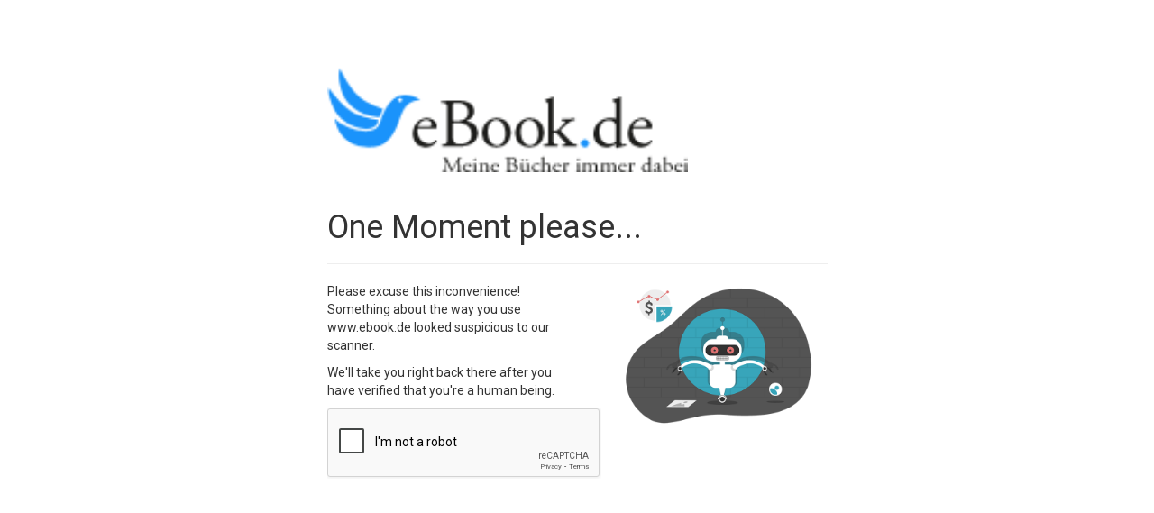

--- FILE ---
content_type: text/html; charset=utf-8
request_url: https://www.google.com/recaptcha/api2/anchor?ar=1&k=6LfRLSkTAAAAAJMwJRJMtUee17XcSD2XqQ7ndglk&co=aHR0cHM6Ly93d3cuZWJvb2suZGU6NDQz&hl=en&v=9TiwnJFHeuIw_s0wSd3fiKfN&size=normal&anchor-ms=20000&execute-ms=30000&cb=no2e29v57a3d
body_size: 48985
content:
<!DOCTYPE HTML><html dir="ltr" lang="en"><head><meta http-equiv="Content-Type" content="text/html; charset=UTF-8">
<meta http-equiv="X-UA-Compatible" content="IE=edge">
<title>reCAPTCHA</title>
<style type="text/css">
/* cyrillic-ext */
@font-face {
  font-family: 'Roboto';
  font-style: normal;
  font-weight: 400;
  font-stretch: 100%;
  src: url(//fonts.gstatic.com/s/roboto/v48/KFO7CnqEu92Fr1ME7kSn66aGLdTylUAMa3GUBHMdazTgWw.woff2) format('woff2');
  unicode-range: U+0460-052F, U+1C80-1C8A, U+20B4, U+2DE0-2DFF, U+A640-A69F, U+FE2E-FE2F;
}
/* cyrillic */
@font-face {
  font-family: 'Roboto';
  font-style: normal;
  font-weight: 400;
  font-stretch: 100%;
  src: url(//fonts.gstatic.com/s/roboto/v48/KFO7CnqEu92Fr1ME7kSn66aGLdTylUAMa3iUBHMdazTgWw.woff2) format('woff2');
  unicode-range: U+0301, U+0400-045F, U+0490-0491, U+04B0-04B1, U+2116;
}
/* greek-ext */
@font-face {
  font-family: 'Roboto';
  font-style: normal;
  font-weight: 400;
  font-stretch: 100%;
  src: url(//fonts.gstatic.com/s/roboto/v48/KFO7CnqEu92Fr1ME7kSn66aGLdTylUAMa3CUBHMdazTgWw.woff2) format('woff2');
  unicode-range: U+1F00-1FFF;
}
/* greek */
@font-face {
  font-family: 'Roboto';
  font-style: normal;
  font-weight: 400;
  font-stretch: 100%;
  src: url(//fonts.gstatic.com/s/roboto/v48/KFO7CnqEu92Fr1ME7kSn66aGLdTylUAMa3-UBHMdazTgWw.woff2) format('woff2');
  unicode-range: U+0370-0377, U+037A-037F, U+0384-038A, U+038C, U+038E-03A1, U+03A3-03FF;
}
/* math */
@font-face {
  font-family: 'Roboto';
  font-style: normal;
  font-weight: 400;
  font-stretch: 100%;
  src: url(//fonts.gstatic.com/s/roboto/v48/KFO7CnqEu92Fr1ME7kSn66aGLdTylUAMawCUBHMdazTgWw.woff2) format('woff2');
  unicode-range: U+0302-0303, U+0305, U+0307-0308, U+0310, U+0312, U+0315, U+031A, U+0326-0327, U+032C, U+032F-0330, U+0332-0333, U+0338, U+033A, U+0346, U+034D, U+0391-03A1, U+03A3-03A9, U+03B1-03C9, U+03D1, U+03D5-03D6, U+03F0-03F1, U+03F4-03F5, U+2016-2017, U+2034-2038, U+203C, U+2040, U+2043, U+2047, U+2050, U+2057, U+205F, U+2070-2071, U+2074-208E, U+2090-209C, U+20D0-20DC, U+20E1, U+20E5-20EF, U+2100-2112, U+2114-2115, U+2117-2121, U+2123-214F, U+2190, U+2192, U+2194-21AE, U+21B0-21E5, U+21F1-21F2, U+21F4-2211, U+2213-2214, U+2216-22FF, U+2308-230B, U+2310, U+2319, U+231C-2321, U+2336-237A, U+237C, U+2395, U+239B-23B7, U+23D0, U+23DC-23E1, U+2474-2475, U+25AF, U+25B3, U+25B7, U+25BD, U+25C1, U+25CA, U+25CC, U+25FB, U+266D-266F, U+27C0-27FF, U+2900-2AFF, U+2B0E-2B11, U+2B30-2B4C, U+2BFE, U+3030, U+FF5B, U+FF5D, U+1D400-1D7FF, U+1EE00-1EEFF;
}
/* symbols */
@font-face {
  font-family: 'Roboto';
  font-style: normal;
  font-weight: 400;
  font-stretch: 100%;
  src: url(//fonts.gstatic.com/s/roboto/v48/KFO7CnqEu92Fr1ME7kSn66aGLdTylUAMaxKUBHMdazTgWw.woff2) format('woff2');
  unicode-range: U+0001-000C, U+000E-001F, U+007F-009F, U+20DD-20E0, U+20E2-20E4, U+2150-218F, U+2190, U+2192, U+2194-2199, U+21AF, U+21E6-21F0, U+21F3, U+2218-2219, U+2299, U+22C4-22C6, U+2300-243F, U+2440-244A, U+2460-24FF, U+25A0-27BF, U+2800-28FF, U+2921-2922, U+2981, U+29BF, U+29EB, U+2B00-2BFF, U+4DC0-4DFF, U+FFF9-FFFB, U+10140-1018E, U+10190-1019C, U+101A0, U+101D0-101FD, U+102E0-102FB, U+10E60-10E7E, U+1D2C0-1D2D3, U+1D2E0-1D37F, U+1F000-1F0FF, U+1F100-1F1AD, U+1F1E6-1F1FF, U+1F30D-1F30F, U+1F315, U+1F31C, U+1F31E, U+1F320-1F32C, U+1F336, U+1F378, U+1F37D, U+1F382, U+1F393-1F39F, U+1F3A7-1F3A8, U+1F3AC-1F3AF, U+1F3C2, U+1F3C4-1F3C6, U+1F3CA-1F3CE, U+1F3D4-1F3E0, U+1F3ED, U+1F3F1-1F3F3, U+1F3F5-1F3F7, U+1F408, U+1F415, U+1F41F, U+1F426, U+1F43F, U+1F441-1F442, U+1F444, U+1F446-1F449, U+1F44C-1F44E, U+1F453, U+1F46A, U+1F47D, U+1F4A3, U+1F4B0, U+1F4B3, U+1F4B9, U+1F4BB, U+1F4BF, U+1F4C8-1F4CB, U+1F4D6, U+1F4DA, U+1F4DF, U+1F4E3-1F4E6, U+1F4EA-1F4ED, U+1F4F7, U+1F4F9-1F4FB, U+1F4FD-1F4FE, U+1F503, U+1F507-1F50B, U+1F50D, U+1F512-1F513, U+1F53E-1F54A, U+1F54F-1F5FA, U+1F610, U+1F650-1F67F, U+1F687, U+1F68D, U+1F691, U+1F694, U+1F698, U+1F6AD, U+1F6B2, U+1F6B9-1F6BA, U+1F6BC, U+1F6C6-1F6CF, U+1F6D3-1F6D7, U+1F6E0-1F6EA, U+1F6F0-1F6F3, U+1F6F7-1F6FC, U+1F700-1F7FF, U+1F800-1F80B, U+1F810-1F847, U+1F850-1F859, U+1F860-1F887, U+1F890-1F8AD, U+1F8B0-1F8BB, U+1F8C0-1F8C1, U+1F900-1F90B, U+1F93B, U+1F946, U+1F984, U+1F996, U+1F9E9, U+1FA00-1FA6F, U+1FA70-1FA7C, U+1FA80-1FA89, U+1FA8F-1FAC6, U+1FACE-1FADC, U+1FADF-1FAE9, U+1FAF0-1FAF8, U+1FB00-1FBFF;
}
/* vietnamese */
@font-face {
  font-family: 'Roboto';
  font-style: normal;
  font-weight: 400;
  font-stretch: 100%;
  src: url(//fonts.gstatic.com/s/roboto/v48/KFO7CnqEu92Fr1ME7kSn66aGLdTylUAMa3OUBHMdazTgWw.woff2) format('woff2');
  unicode-range: U+0102-0103, U+0110-0111, U+0128-0129, U+0168-0169, U+01A0-01A1, U+01AF-01B0, U+0300-0301, U+0303-0304, U+0308-0309, U+0323, U+0329, U+1EA0-1EF9, U+20AB;
}
/* latin-ext */
@font-face {
  font-family: 'Roboto';
  font-style: normal;
  font-weight: 400;
  font-stretch: 100%;
  src: url(//fonts.gstatic.com/s/roboto/v48/KFO7CnqEu92Fr1ME7kSn66aGLdTylUAMa3KUBHMdazTgWw.woff2) format('woff2');
  unicode-range: U+0100-02BA, U+02BD-02C5, U+02C7-02CC, U+02CE-02D7, U+02DD-02FF, U+0304, U+0308, U+0329, U+1D00-1DBF, U+1E00-1E9F, U+1EF2-1EFF, U+2020, U+20A0-20AB, U+20AD-20C0, U+2113, U+2C60-2C7F, U+A720-A7FF;
}
/* latin */
@font-face {
  font-family: 'Roboto';
  font-style: normal;
  font-weight: 400;
  font-stretch: 100%;
  src: url(//fonts.gstatic.com/s/roboto/v48/KFO7CnqEu92Fr1ME7kSn66aGLdTylUAMa3yUBHMdazQ.woff2) format('woff2');
  unicode-range: U+0000-00FF, U+0131, U+0152-0153, U+02BB-02BC, U+02C6, U+02DA, U+02DC, U+0304, U+0308, U+0329, U+2000-206F, U+20AC, U+2122, U+2191, U+2193, U+2212, U+2215, U+FEFF, U+FFFD;
}
/* cyrillic-ext */
@font-face {
  font-family: 'Roboto';
  font-style: normal;
  font-weight: 500;
  font-stretch: 100%;
  src: url(//fonts.gstatic.com/s/roboto/v48/KFO7CnqEu92Fr1ME7kSn66aGLdTylUAMa3GUBHMdazTgWw.woff2) format('woff2');
  unicode-range: U+0460-052F, U+1C80-1C8A, U+20B4, U+2DE0-2DFF, U+A640-A69F, U+FE2E-FE2F;
}
/* cyrillic */
@font-face {
  font-family: 'Roboto';
  font-style: normal;
  font-weight: 500;
  font-stretch: 100%;
  src: url(//fonts.gstatic.com/s/roboto/v48/KFO7CnqEu92Fr1ME7kSn66aGLdTylUAMa3iUBHMdazTgWw.woff2) format('woff2');
  unicode-range: U+0301, U+0400-045F, U+0490-0491, U+04B0-04B1, U+2116;
}
/* greek-ext */
@font-face {
  font-family: 'Roboto';
  font-style: normal;
  font-weight: 500;
  font-stretch: 100%;
  src: url(//fonts.gstatic.com/s/roboto/v48/KFO7CnqEu92Fr1ME7kSn66aGLdTylUAMa3CUBHMdazTgWw.woff2) format('woff2');
  unicode-range: U+1F00-1FFF;
}
/* greek */
@font-face {
  font-family: 'Roboto';
  font-style: normal;
  font-weight: 500;
  font-stretch: 100%;
  src: url(//fonts.gstatic.com/s/roboto/v48/KFO7CnqEu92Fr1ME7kSn66aGLdTylUAMa3-UBHMdazTgWw.woff2) format('woff2');
  unicode-range: U+0370-0377, U+037A-037F, U+0384-038A, U+038C, U+038E-03A1, U+03A3-03FF;
}
/* math */
@font-face {
  font-family: 'Roboto';
  font-style: normal;
  font-weight: 500;
  font-stretch: 100%;
  src: url(//fonts.gstatic.com/s/roboto/v48/KFO7CnqEu92Fr1ME7kSn66aGLdTylUAMawCUBHMdazTgWw.woff2) format('woff2');
  unicode-range: U+0302-0303, U+0305, U+0307-0308, U+0310, U+0312, U+0315, U+031A, U+0326-0327, U+032C, U+032F-0330, U+0332-0333, U+0338, U+033A, U+0346, U+034D, U+0391-03A1, U+03A3-03A9, U+03B1-03C9, U+03D1, U+03D5-03D6, U+03F0-03F1, U+03F4-03F5, U+2016-2017, U+2034-2038, U+203C, U+2040, U+2043, U+2047, U+2050, U+2057, U+205F, U+2070-2071, U+2074-208E, U+2090-209C, U+20D0-20DC, U+20E1, U+20E5-20EF, U+2100-2112, U+2114-2115, U+2117-2121, U+2123-214F, U+2190, U+2192, U+2194-21AE, U+21B0-21E5, U+21F1-21F2, U+21F4-2211, U+2213-2214, U+2216-22FF, U+2308-230B, U+2310, U+2319, U+231C-2321, U+2336-237A, U+237C, U+2395, U+239B-23B7, U+23D0, U+23DC-23E1, U+2474-2475, U+25AF, U+25B3, U+25B7, U+25BD, U+25C1, U+25CA, U+25CC, U+25FB, U+266D-266F, U+27C0-27FF, U+2900-2AFF, U+2B0E-2B11, U+2B30-2B4C, U+2BFE, U+3030, U+FF5B, U+FF5D, U+1D400-1D7FF, U+1EE00-1EEFF;
}
/* symbols */
@font-face {
  font-family: 'Roboto';
  font-style: normal;
  font-weight: 500;
  font-stretch: 100%;
  src: url(//fonts.gstatic.com/s/roboto/v48/KFO7CnqEu92Fr1ME7kSn66aGLdTylUAMaxKUBHMdazTgWw.woff2) format('woff2');
  unicode-range: U+0001-000C, U+000E-001F, U+007F-009F, U+20DD-20E0, U+20E2-20E4, U+2150-218F, U+2190, U+2192, U+2194-2199, U+21AF, U+21E6-21F0, U+21F3, U+2218-2219, U+2299, U+22C4-22C6, U+2300-243F, U+2440-244A, U+2460-24FF, U+25A0-27BF, U+2800-28FF, U+2921-2922, U+2981, U+29BF, U+29EB, U+2B00-2BFF, U+4DC0-4DFF, U+FFF9-FFFB, U+10140-1018E, U+10190-1019C, U+101A0, U+101D0-101FD, U+102E0-102FB, U+10E60-10E7E, U+1D2C0-1D2D3, U+1D2E0-1D37F, U+1F000-1F0FF, U+1F100-1F1AD, U+1F1E6-1F1FF, U+1F30D-1F30F, U+1F315, U+1F31C, U+1F31E, U+1F320-1F32C, U+1F336, U+1F378, U+1F37D, U+1F382, U+1F393-1F39F, U+1F3A7-1F3A8, U+1F3AC-1F3AF, U+1F3C2, U+1F3C4-1F3C6, U+1F3CA-1F3CE, U+1F3D4-1F3E0, U+1F3ED, U+1F3F1-1F3F3, U+1F3F5-1F3F7, U+1F408, U+1F415, U+1F41F, U+1F426, U+1F43F, U+1F441-1F442, U+1F444, U+1F446-1F449, U+1F44C-1F44E, U+1F453, U+1F46A, U+1F47D, U+1F4A3, U+1F4B0, U+1F4B3, U+1F4B9, U+1F4BB, U+1F4BF, U+1F4C8-1F4CB, U+1F4D6, U+1F4DA, U+1F4DF, U+1F4E3-1F4E6, U+1F4EA-1F4ED, U+1F4F7, U+1F4F9-1F4FB, U+1F4FD-1F4FE, U+1F503, U+1F507-1F50B, U+1F50D, U+1F512-1F513, U+1F53E-1F54A, U+1F54F-1F5FA, U+1F610, U+1F650-1F67F, U+1F687, U+1F68D, U+1F691, U+1F694, U+1F698, U+1F6AD, U+1F6B2, U+1F6B9-1F6BA, U+1F6BC, U+1F6C6-1F6CF, U+1F6D3-1F6D7, U+1F6E0-1F6EA, U+1F6F0-1F6F3, U+1F6F7-1F6FC, U+1F700-1F7FF, U+1F800-1F80B, U+1F810-1F847, U+1F850-1F859, U+1F860-1F887, U+1F890-1F8AD, U+1F8B0-1F8BB, U+1F8C0-1F8C1, U+1F900-1F90B, U+1F93B, U+1F946, U+1F984, U+1F996, U+1F9E9, U+1FA00-1FA6F, U+1FA70-1FA7C, U+1FA80-1FA89, U+1FA8F-1FAC6, U+1FACE-1FADC, U+1FADF-1FAE9, U+1FAF0-1FAF8, U+1FB00-1FBFF;
}
/* vietnamese */
@font-face {
  font-family: 'Roboto';
  font-style: normal;
  font-weight: 500;
  font-stretch: 100%;
  src: url(//fonts.gstatic.com/s/roboto/v48/KFO7CnqEu92Fr1ME7kSn66aGLdTylUAMa3OUBHMdazTgWw.woff2) format('woff2');
  unicode-range: U+0102-0103, U+0110-0111, U+0128-0129, U+0168-0169, U+01A0-01A1, U+01AF-01B0, U+0300-0301, U+0303-0304, U+0308-0309, U+0323, U+0329, U+1EA0-1EF9, U+20AB;
}
/* latin-ext */
@font-face {
  font-family: 'Roboto';
  font-style: normal;
  font-weight: 500;
  font-stretch: 100%;
  src: url(//fonts.gstatic.com/s/roboto/v48/KFO7CnqEu92Fr1ME7kSn66aGLdTylUAMa3KUBHMdazTgWw.woff2) format('woff2');
  unicode-range: U+0100-02BA, U+02BD-02C5, U+02C7-02CC, U+02CE-02D7, U+02DD-02FF, U+0304, U+0308, U+0329, U+1D00-1DBF, U+1E00-1E9F, U+1EF2-1EFF, U+2020, U+20A0-20AB, U+20AD-20C0, U+2113, U+2C60-2C7F, U+A720-A7FF;
}
/* latin */
@font-face {
  font-family: 'Roboto';
  font-style: normal;
  font-weight: 500;
  font-stretch: 100%;
  src: url(//fonts.gstatic.com/s/roboto/v48/KFO7CnqEu92Fr1ME7kSn66aGLdTylUAMa3yUBHMdazQ.woff2) format('woff2');
  unicode-range: U+0000-00FF, U+0131, U+0152-0153, U+02BB-02BC, U+02C6, U+02DA, U+02DC, U+0304, U+0308, U+0329, U+2000-206F, U+20AC, U+2122, U+2191, U+2193, U+2212, U+2215, U+FEFF, U+FFFD;
}
/* cyrillic-ext */
@font-face {
  font-family: 'Roboto';
  font-style: normal;
  font-weight: 900;
  font-stretch: 100%;
  src: url(//fonts.gstatic.com/s/roboto/v48/KFO7CnqEu92Fr1ME7kSn66aGLdTylUAMa3GUBHMdazTgWw.woff2) format('woff2');
  unicode-range: U+0460-052F, U+1C80-1C8A, U+20B4, U+2DE0-2DFF, U+A640-A69F, U+FE2E-FE2F;
}
/* cyrillic */
@font-face {
  font-family: 'Roboto';
  font-style: normal;
  font-weight: 900;
  font-stretch: 100%;
  src: url(//fonts.gstatic.com/s/roboto/v48/KFO7CnqEu92Fr1ME7kSn66aGLdTylUAMa3iUBHMdazTgWw.woff2) format('woff2');
  unicode-range: U+0301, U+0400-045F, U+0490-0491, U+04B0-04B1, U+2116;
}
/* greek-ext */
@font-face {
  font-family: 'Roboto';
  font-style: normal;
  font-weight: 900;
  font-stretch: 100%;
  src: url(//fonts.gstatic.com/s/roboto/v48/KFO7CnqEu92Fr1ME7kSn66aGLdTylUAMa3CUBHMdazTgWw.woff2) format('woff2');
  unicode-range: U+1F00-1FFF;
}
/* greek */
@font-face {
  font-family: 'Roboto';
  font-style: normal;
  font-weight: 900;
  font-stretch: 100%;
  src: url(//fonts.gstatic.com/s/roboto/v48/KFO7CnqEu92Fr1ME7kSn66aGLdTylUAMa3-UBHMdazTgWw.woff2) format('woff2');
  unicode-range: U+0370-0377, U+037A-037F, U+0384-038A, U+038C, U+038E-03A1, U+03A3-03FF;
}
/* math */
@font-face {
  font-family: 'Roboto';
  font-style: normal;
  font-weight: 900;
  font-stretch: 100%;
  src: url(//fonts.gstatic.com/s/roboto/v48/KFO7CnqEu92Fr1ME7kSn66aGLdTylUAMawCUBHMdazTgWw.woff2) format('woff2');
  unicode-range: U+0302-0303, U+0305, U+0307-0308, U+0310, U+0312, U+0315, U+031A, U+0326-0327, U+032C, U+032F-0330, U+0332-0333, U+0338, U+033A, U+0346, U+034D, U+0391-03A1, U+03A3-03A9, U+03B1-03C9, U+03D1, U+03D5-03D6, U+03F0-03F1, U+03F4-03F5, U+2016-2017, U+2034-2038, U+203C, U+2040, U+2043, U+2047, U+2050, U+2057, U+205F, U+2070-2071, U+2074-208E, U+2090-209C, U+20D0-20DC, U+20E1, U+20E5-20EF, U+2100-2112, U+2114-2115, U+2117-2121, U+2123-214F, U+2190, U+2192, U+2194-21AE, U+21B0-21E5, U+21F1-21F2, U+21F4-2211, U+2213-2214, U+2216-22FF, U+2308-230B, U+2310, U+2319, U+231C-2321, U+2336-237A, U+237C, U+2395, U+239B-23B7, U+23D0, U+23DC-23E1, U+2474-2475, U+25AF, U+25B3, U+25B7, U+25BD, U+25C1, U+25CA, U+25CC, U+25FB, U+266D-266F, U+27C0-27FF, U+2900-2AFF, U+2B0E-2B11, U+2B30-2B4C, U+2BFE, U+3030, U+FF5B, U+FF5D, U+1D400-1D7FF, U+1EE00-1EEFF;
}
/* symbols */
@font-face {
  font-family: 'Roboto';
  font-style: normal;
  font-weight: 900;
  font-stretch: 100%;
  src: url(//fonts.gstatic.com/s/roboto/v48/KFO7CnqEu92Fr1ME7kSn66aGLdTylUAMaxKUBHMdazTgWw.woff2) format('woff2');
  unicode-range: U+0001-000C, U+000E-001F, U+007F-009F, U+20DD-20E0, U+20E2-20E4, U+2150-218F, U+2190, U+2192, U+2194-2199, U+21AF, U+21E6-21F0, U+21F3, U+2218-2219, U+2299, U+22C4-22C6, U+2300-243F, U+2440-244A, U+2460-24FF, U+25A0-27BF, U+2800-28FF, U+2921-2922, U+2981, U+29BF, U+29EB, U+2B00-2BFF, U+4DC0-4DFF, U+FFF9-FFFB, U+10140-1018E, U+10190-1019C, U+101A0, U+101D0-101FD, U+102E0-102FB, U+10E60-10E7E, U+1D2C0-1D2D3, U+1D2E0-1D37F, U+1F000-1F0FF, U+1F100-1F1AD, U+1F1E6-1F1FF, U+1F30D-1F30F, U+1F315, U+1F31C, U+1F31E, U+1F320-1F32C, U+1F336, U+1F378, U+1F37D, U+1F382, U+1F393-1F39F, U+1F3A7-1F3A8, U+1F3AC-1F3AF, U+1F3C2, U+1F3C4-1F3C6, U+1F3CA-1F3CE, U+1F3D4-1F3E0, U+1F3ED, U+1F3F1-1F3F3, U+1F3F5-1F3F7, U+1F408, U+1F415, U+1F41F, U+1F426, U+1F43F, U+1F441-1F442, U+1F444, U+1F446-1F449, U+1F44C-1F44E, U+1F453, U+1F46A, U+1F47D, U+1F4A3, U+1F4B0, U+1F4B3, U+1F4B9, U+1F4BB, U+1F4BF, U+1F4C8-1F4CB, U+1F4D6, U+1F4DA, U+1F4DF, U+1F4E3-1F4E6, U+1F4EA-1F4ED, U+1F4F7, U+1F4F9-1F4FB, U+1F4FD-1F4FE, U+1F503, U+1F507-1F50B, U+1F50D, U+1F512-1F513, U+1F53E-1F54A, U+1F54F-1F5FA, U+1F610, U+1F650-1F67F, U+1F687, U+1F68D, U+1F691, U+1F694, U+1F698, U+1F6AD, U+1F6B2, U+1F6B9-1F6BA, U+1F6BC, U+1F6C6-1F6CF, U+1F6D3-1F6D7, U+1F6E0-1F6EA, U+1F6F0-1F6F3, U+1F6F7-1F6FC, U+1F700-1F7FF, U+1F800-1F80B, U+1F810-1F847, U+1F850-1F859, U+1F860-1F887, U+1F890-1F8AD, U+1F8B0-1F8BB, U+1F8C0-1F8C1, U+1F900-1F90B, U+1F93B, U+1F946, U+1F984, U+1F996, U+1F9E9, U+1FA00-1FA6F, U+1FA70-1FA7C, U+1FA80-1FA89, U+1FA8F-1FAC6, U+1FACE-1FADC, U+1FADF-1FAE9, U+1FAF0-1FAF8, U+1FB00-1FBFF;
}
/* vietnamese */
@font-face {
  font-family: 'Roboto';
  font-style: normal;
  font-weight: 900;
  font-stretch: 100%;
  src: url(//fonts.gstatic.com/s/roboto/v48/KFO7CnqEu92Fr1ME7kSn66aGLdTylUAMa3OUBHMdazTgWw.woff2) format('woff2');
  unicode-range: U+0102-0103, U+0110-0111, U+0128-0129, U+0168-0169, U+01A0-01A1, U+01AF-01B0, U+0300-0301, U+0303-0304, U+0308-0309, U+0323, U+0329, U+1EA0-1EF9, U+20AB;
}
/* latin-ext */
@font-face {
  font-family: 'Roboto';
  font-style: normal;
  font-weight: 900;
  font-stretch: 100%;
  src: url(//fonts.gstatic.com/s/roboto/v48/KFO7CnqEu92Fr1ME7kSn66aGLdTylUAMa3KUBHMdazTgWw.woff2) format('woff2');
  unicode-range: U+0100-02BA, U+02BD-02C5, U+02C7-02CC, U+02CE-02D7, U+02DD-02FF, U+0304, U+0308, U+0329, U+1D00-1DBF, U+1E00-1E9F, U+1EF2-1EFF, U+2020, U+20A0-20AB, U+20AD-20C0, U+2113, U+2C60-2C7F, U+A720-A7FF;
}
/* latin */
@font-face {
  font-family: 'Roboto';
  font-style: normal;
  font-weight: 900;
  font-stretch: 100%;
  src: url(//fonts.gstatic.com/s/roboto/v48/KFO7CnqEu92Fr1ME7kSn66aGLdTylUAMa3yUBHMdazQ.woff2) format('woff2');
  unicode-range: U+0000-00FF, U+0131, U+0152-0153, U+02BB-02BC, U+02C6, U+02DA, U+02DC, U+0304, U+0308, U+0329, U+2000-206F, U+20AC, U+2122, U+2191, U+2193, U+2212, U+2215, U+FEFF, U+FFFD;
}

</style>
<link rel="stylesheet" type="text/css" href="https://www.gstatic.com/recaptcha/releases/9TiwnJFHeuIw_s0wSd3fiKfN/styles__ltr.css">
<script nonce="ZsTaBb9dQ0HqIUT6RaJ8cQ" type="text/javascript">window['__recaptcha_api'] = 'https://www.google.com/recaptcha/api2/';</script>
<script type="text/javascript" src="https://www.gstatic.com/recaptcha/releases/9TiwnJFHeuIw_s0wSd3fiKfN/recaptcha__en.js" nonce="ZsTaBb9dQ0HqIUT6RaJ8cQ">
      
    </script></head>
<body><div id="rc-anchor-alert" class="rc-anchor-alert"></div>
<input type="hidden" id="recaptcha-token" value="[base64]">
<script type="text/javascript" nonce="ZsTaBb9dQ0HqIUT6RaJ8cQ">
      recaptcha.anchor.Main.init("[\x22ainput\x22,[\x22bgdata\x22,\x22\x22,\[base64]/[base64]/[base64]/[base64]/[base64]/[base64]/KGcoTywyNTMsTy5PKSxVRyhPLEMpKTpnKE8sMjUzLEMpLE8pKSxsKSksTykpfSxieT1mdW5jdGlvbihDLE8sdSxsKXtmb3IobD0odT1SKEMpLDApO08+MDtPLS0pbD1sPDw4fFooQyk7ZyhDLHUsbCl9LFVHPWZ1bmN0aW9uKEMsTyl7Qy5pLmxlbmd0aD4xMDQ/[base64]/[base64]/[base64]/[base64]/[base64]/[base64]/[base64]\\u003d\x22,\[base64]\\u003d\x22,\[base64]/DjyLDo8K/wrxnEBXDtTVxwoF+MsOmw6sMwo95PXLDtsOFAsOJwppTbQslw5bCpsOuMRDCksO2w7/DnVjDqcKAGHEswrNWw4kUbMOUwqJ9SkHCjRNuw6kPdcOqZXrCmj3CtDnCgHJaDMKBHMKTf8OYJMOEZcOgw6cTKVdmJTLCqMOweDrDmcKew4fDsB/Ck8O6w69cbh3DomHCkU9wwoIOZMKESMOkwqFqc2YBQsOGwpNgLMK4XwPDjwPDngUoKSEgasKHwqdgd8KWwoFXwrtIw7vCtl1LwoBPVjvDtcOxfsO1KB7DsTFbGEbDjW3CmMOsYcOHLzY1W2vDtcOewrfDsS/CqhIvwqrCtQvCjMKdw6PDj8OGGMOQw5bDtsKqdhwqMcKNw5zDp01/w6XDvE3DpsK/NFDDlXlTWVs2w5vCu2bCnsKnwpDDpVpvwoEUw5VpwqcYWF/DgAPDkcKMw4/Dv8KvXsKqYFx4bgzDlMKNERjDi0sDwr7ChG5Cw68dB1RudDVcwoLCjsKULzocwonCgnV+w44PwqDCjsODdQvDq8KuwpPCtFTDjRV9w5nCjMKTNMKTwonCncOpw7pCwpJjOcOZBcK/F8OVwovCpsK9w6HDiUTCpS7DvMONZMKkw77CkMK/[base64]/CmB/[base64]/[base64]/[base64]/HMOWXcKKw4HCozzDgXnCh8Kiw45rw69SFMKTwr3CrirDolPDs37CuETCjm7Dh0/DiSIsbGjDpCc1WhRdEcO1ZTXDncOQwrfDusOBwpl6w5wow6DCsRLCnWN7N8KrNAZvfD/DlMKgED/Cv8KKw67DohEEOQTCvcOqwqVAUcOYwrslwqlxLMO8ZEsVDsOLwqhyYyc/[base64]/DncKqYXzCnhhwwpQbw4JgEEPCr01YwpskVzHCnAzCuMOpwo4xw6d7KsKfBMK7QMOFUsOzw7TDicOww53CkkIXw7UxAGVKaVgkVsKYacKXD8K8fMOtUi8swps6wrDChMKLOcOjVMO0wrFvNsOzwoYSw67Cr8OCwpN0w6k/[base64]/woTDhwMAw4FQw6bCqBpoLMOTwo7Cj8Oewp7DoMKhw694P8KxwqYqwqjDhz9ycmscIMKwwr3DgcOOwr3CvMOBa3EHIEhECsK+wp5Lw7NMwoPDm8OQw77CgRNpw4JHwrPDpsOnw7PCqsKxJy8/wqxEBUJjwpTDqTU4wr8JwonCgsK7wphsYCsQLMK9w6drwpVLFRVqJcOBw5onPE8QbgfDn13Dgx4gw5PChEPDhsO8KXtPW8KFwr3Ciy3CoFksGQTCksOfwrkow6dkCsKZw5/DvsKrwofDicOtwoLCr8KCMMO/wpjDhhPCiMKxw6ARUMKSeFtewpnDicOWw5XCi1/DsHsAw6rDimAYw7h0wr7CnsOgMxDCkMODw69HwpfCmDcJdjzCr0XDvcKDw7TCicK7O8Oww5BqAMOew4rCs8O2YjPDsknClUYPwpTDkSrCkMK4ChtqC2LDlsOwaMK/fgbCu2rCiMOHwpstwovCoBXDpEZ4w7fDhkXCtDLChMOjS8KJw4rDsnQKYkXDn3AFH8OjPcOMTXR1G03DlhUtU1jClQknw7t+wqjCn8O1dsORwrPChsOTwpzCv3hqDsKrR2fCmQM9w4HCoMKdcH5aP8KswpAGw4YlJC/DpMKzccKvaxrCuAbDnMOGw51FEVAmFHFnw5tCwoQqwoPDn8Knw7PCjhfCkwdODsKiwpghNDbCvcOowpRqFSxjwpRKbcKbXCPCmSdvw7/DmA/CtWkAcCsrRRnDtlNwwpXCqcOafBpyOMOFwqx3R8K7w6HDiEAmSGwdVsO9d8KpwpfDhcOawokCw73DgQnDo8OKwo4jw44sw78CQ2jDsmwzw5vClkXDnMKUd8K1woYlwrvCjsKHQMOYaMKhwo1IYFPCmjJrKsK4csOTG8KBwpgWMmHCv8OmTMKVw7/DmcOawokBDiNWwpbCuMKvIMODwosWI3bCrwfDh8Oxa8OtGkMNw7vDq8KKwr0lScO9w4dCK8OBw5BWAMKIwp1GW8K9ezQ+wpkYw4HCg8KiwrrCn8KodcOYwp/[base64]/[base64]/CscO3wpIkw7XCjsKBDlPCsQkVNcO8wrxBw6gTwqR4w4nDmcKyb0nDhsK+wqnDtGPCjsK7YcOOwppxw57DiFfCtsKfEMOGGV4cKcOBwoLDpmsTWsKWb8KWw7ohGcKpeRImbcOVf8OzwpLDvjFTbmdRw7/CmsK7d3HDscKCw5vDnkfCtmLDp1fCrWMSw5rChcKIw5fCsDIQMDBawpp8O8KGwrQiw67DsjzDg1DDu1QZCTzCuMKtwpfDtMOJZD/DkVHCl2TCuSXCk8K8RsKDC8OywoBDCsKAwpNPc8K1wogUa8O2wpA0c3FTXk/CmsOdSjDCpCnCtGjDtSXDmHd3D8KoSgQ1w6nDu8Kgw5NGwp1LHsOQdB/DnAzCsMKEw7gwRXDDtMOuwrkgYMO5wq/DpsKeQMOawovCuSYswpfDlWtWDsOZwrPCkcO3BcK1L8KOw7gYWMOewoNVesK/[base64]/wrFLFh7CpA/[base64]/[base64]/DncKhWz1FBcKpODHDv1/DssO2OMKxNAHClMOswr/DiUfCjcK8aUUSw7VsWwrCm3tAwr9ZIMKCwqZPB8OdcyzCl3howo0hw6bDp3xrwqZ2G8OeWHnCsxbCritoe0RSw6cywoXCk04nwrdTw407Bm/DscKPOcO3wrHDjVZodVx3KwfCvcKNw7bDlsOHw6JuR8Kid2N3woXDrxx+w5jDnMKYGSjCpsKRwoIBKwPCqxx1w7tsw4bCugsuEcOufH42w5ECWsOYwqddwoYZe8KEcMOuw6Z2DBTDv3DCtMKFL8KrGMKQOsK6w5vCk8KKwpk/w5rDk20pw7DDqjvCuHdBw40MN8ORIgvCncOswrjDjcOqIcKpU8KSU21qw6pqwooOFMODw6HDjnLDvgxdL8KcDsKRwrPDssKEwoLCvsO+wrPCj8KZeMOoHwRvD8KTKk/Dp8ONw6pKSR0TSFfDhMKyw6HDux9GwrJhwqwUbDjCoMOvwpbCpMKNwqNNGMKawq3DulnDksKBPgAtwrTDqGoHM8OVw4oPw7ggecK4ZA1aX2Jfw7Rbw53CvAgDw7/Ch8K/MTzDtcKGw4DCo8OawqLClMOowo0owoQCw4nDoncCw7fDv2JAw6fCjMK5w7d6wpzCvzYbwpjCrV/Cm8KRw5Ijw7IjAsOdDwtEwoPDozHCo2/DvX3CokjCucKjKEQcwoNaw5vDgzXChMOww4kiwolzZMOPwr7DjsOcwovCoj1uwq/CtcO+HioZwoDDtAh1aEZbw4PCi0A3PW/CiwTCrXTCj8OMwozDjU/DhSfDlMK8AnNPwp3DlcKbwonCmMO/N8KCw6sdSDrCnR0fwp/Cq3NqVMK3Z8K9Tg/CkcOxPcK5eMOTwp0Sw7DCsALCtcKFd8OjU8OPwqx8JsOhw69ewqjDsMOKbjN4cMK9w5E9ZcK8UEzCv8Oiw7J9RsOfw6HCpCLCs0MSw6IvwqVbX8KFbsKoGArDh3x9ecKEwrnCjsKGw6HDnMKvw4DChQnCtmLCjMKWwqTCmsKnw5/CtTHDvcK1NcKaZFjDncOxwovDnMOvw67DhcO6wpQKccKwwqd+ay4Twq5rwowkBcO1wq3DvRzDtMKZw4zDjMOSOVgVw5AVwp/Dr8K1w7wzSsK1EQLCssOywqTCr8KcwqnCryvCgB7CgMORwpHDssOXwoNfwolhPsOWwoEMwo1NZcO8wr8SVcKtw4VAScKjwqtkwrlPw47Ci1rDiRXCoFvCqMOhMcOHw4RXwrTDqsODCMOaHC0HFMKvVBBzUMOvO8KSbcOLMMOcwpbDom/DgMOUw4HChi3DhhRSaCXCkyoXwqpHw4shwo/CqS3DqivDksK8PcONwqxqwo7DscKfw53DjWhqasK/e8KPw77CvsOzBSNrK3nCj2wEw4zDhTpZwqHCm2LChntpw6wKDXPCtcO1wqsvw7PDnRNnGcKmE8KIGsOkSANDNMKkcMOYwpQ1WQTDrG3ClcKHZlNsETpjwoAzJMKuw7hEw6bCqU1dw4rDtjzDpcO1w4/Dg17DojHDoER3w4HCtG8JQMOTflfCmA3CrMKmw6IlTAVkw4UJAMO+c8KWD1UFLxHCp3jCm8KMXMOjLMKIBHLCkcKUVcOccx/[base64]/AMKiwqIVw7YEwqrDrsKhwrp4MMKgVcOnwprDlivCsV/DlngiTiUnPEvCm8KJO8OZBWVrGU/[base64]/DpmtNw7hEaMK8IGJ3wofCp8KEw47DqsKnw47DjGZSHcKpw73ClsKfPW16w7jCsT0Qw4PDvxZVw5HDvsKHEWrDojLCk8K5MBpTw6LCjsKww7Mtw4jDgcKIwqhxwqnCtcKzE01BVgNeG8O/w7TDtW09w7oUBA7DrMO2f8OcE8O8fSpnwoHDt0dfwq7ChA7DrMOvw5AGTsOkwrxVTsKUVsKTw60nw4PDjsKLfVPCqsK+w7XDm8O+woXCp8KIfRICw7IEd2rDrMKQwp/[base64]/w5zDpsKvw6sAFsKpw5/[base64]/CrA80wpTDhxhKRhbDlMOIwo8Ow5PDuUZTKsKgw6Vpwq7DoMKiw77DrVouw4nCscKcw710wrZ+KMOkwrXCh8K/IMOOEMKtw73DvsOjw5sEwofCl8KUwohBXsK1ZsOPHcOGw7rCsl/Cn8OMdCHDkknCkV0zwoPCtMKMIsO6w48fwqw0bHYow40oMcKewpMLM1p0wq8qwrbCkF3Cv8KbSXoEw5zDtAQzHcKzw73DlsOEw6HCsVvDr8KDHD1Lwq3Di2V9OsKqwqVOwpHCtcOLw65gw5VBwrLCqWxvUjLCi8OCWQ1Gw4HCnMKqBzRbwrbClErCjQUMED7CtzYSBA/Cv0XCqz4UMn7CnsOEw5TCsBXCnkclKcObw58RJcOUwocsw7bCgsO8OgpBwoLCnFjCuTjDoUbCsgMFYcOTMMOLwpcDw57DpkgrwqHCr8KTw5PChhrCoRBoERfDnMOWw4UHMWVyEMKhw4jDrCDDlhBRfiHDlMKsw5zClsO/[base64]/CcKbAsK9fCPCu8OwEcOQZygRwrvDusK5w7jDucKdw7PCmMKgw7lyw5zCm8OHesKxLMO4w6URwp0NwoF7K03DsMKSScODw5oMw6hNwpEmdSRBw5Vhw65GE8OfKnhHw7LDl8OHw7XDs8KVdRvCsC/DlHzDlgLCsMOWHcOSPFLDjcOuIMOawq8iEyPDmE/[base64]/Dhmggw4xAO3bCs8OswpE5ccO3LcK5CFJDw5fDk3ZCwr9tRmrCjsOZHDgTwpBEw4bCpcO7w5MdwrbCn8OpScKmwpkDbh15KjtRS8OWPMOnwpwvwpUDw5RzaMO3aidsEGc5w5rDrmrDhMOjDTwBVWEOw6DCrlhjZEBXc0/[base64]/DngM5NCvDtkUTw5Y8KsOtw4l0WzDDpcKzDxRvw6UnTMOpw5HDmMKRGsKxRMKMw5DDv8K/UhZKwrEXVsKecMO8w7DDlHLClcO1w5nCrCo/[base64]/Ch8KGLFvCpMKnIcOHw6VAX3PCpnxTeUfDq8K9b8O4wqgcwrx/[base64]/Z8KUAx/DumESwoERwokWYsKvwr3CggzCo2Jue8KMSsK6w74xPEAkLx4AaMKcwpjCrifDm8KvwpPCsRcFPzUISQ1fw7gOw4zDmk53wpDDlzfCqE/Cu8KdBcOhS8KhwqFdPxTDhsK1CnvDncOcw4HDoxDDr30Nwq7CphoTwpnDpzjCjcOjw6R9wr3DusO2w7NCwp4uwqV0w6g5GsOuC8ObIVzDvsKgbUMNfMO9w74iw7fDqD/CsBtTw5jCosO5wqBsAsK/MHzDs8OsasOqWzTDt2vDtsKTcgRGLAPDssORbXTCmsO9woTDkhPCvAbCk8Kswrd3DzwMFMKZemhEw6EKw5dBc8OLw5BsVGbDncO8w43DmcKTe8OHwqFlRw7CpQ/ChcOmaMOVw7/[base64]/DiWnDvsOUcDMDS8KnwqfDk1LDkxTDlMKRwrTCtcOlwpJPwo9XD2/DmG/Coj3DmgLDsi/CvsOyOMKXbMKTw6PDimYPTGPCl8Obwr9ww4VqfDvDrS0+GCtsw499ETBFw4h/w6zCn8O/[base64]/DlWbCsCDDmzzDlUY7wovDmTnDisORADshCMKUwpNGw7p9w6TDvQJ/w5NCLMKtdQbCs8KcG8OjQ0fCkzvCuBAgF2oGCsOpHMO8w7omwpBTNcOtwrrDoU0FZXTDtcKqw5JoAMOnRHbDjsOmw4XCjMKywrMawqg5diNlD1fCizLCs27DklfCh8KuZ8KjZsO5D0DDmsODTD/DoXZxDAfDv8KSEMOswrAlC357YMO0a8KGwoo1ZcKRw6PChVcuHQfCuR5VwqAZwq7CjVDDry1JwrRgwoTCjnvClsKhTcObw7nCowJ1wpzCrn1bacKbUk5mw7JOwocxw7BZwr1HTcOzKsO/Z8OOb8OGN8OZw4PDmmbCkm/ClsKgwqnDqcOTcU7Cjj4owo/[base64]/DhjIqaMOQw64vwrBTwoRPwopJwqFXw7FoBWk/wqh1w60RRk7CqcKlDMKSVMKrMcKSbcO6Y2TDsBw8w5BIZAnCn8K+O1oSYsKKYS/CpMO6M8OCwqjDsMK8HAXDrsKgH0rCtcKgw67CscOZwqk6cMKzwoIpICfCuDPCiWXCqMONBsKUHMOCY2hAwrnCkiNgwpDCjgx/QsOgw64LH3YGwq3DvsOEO8KWBx9TcV/CjsKUw694w6fDjkbDkFPDhyvCpFFOwoHDhsONw5sUIMOiw5HCj8K1w6cSYcOtwpLDpcKRE8KQX8OTwqAbMH0bwpHCj1rCicO3GcOSw5E+w7JQHMOIasOrwoAGw6gEYw7DoBBQw4rCjwAUwqQNPD3Cp8KIw77CohnChgpxMcOGXX/CrMOmwojCv8OdwoDCrlkYBMK0wod2cwrCk8OGwqgsGS0Fw6bCucKBEsOHw6VbcQfCucK0wrg1w7Jof8KBw5PDksOvwr/Dq8Oub3LDuXR8EUzCgW14S3A/QsOIwq8HOcKyYcKpYsOiw6UEY8K1wqE2NsK0V8KvbENmw6PCjsKpYsOdejoDYsOyZMKxwqDCoT8YZlliw5N0wo/Cl8K0w6s2FMO8NsOyw4AXw5zCvsO8wplCasO3OsOvN2nDpsKFw5MewrRTKmhhTsK3wrsmw7J7woIBWcKCwotswpFWNMORA8Ofw6YSwpDCsGjCkcK3w5TDtcOKNDElUMOzRx/Ci8KYwphswpHCqsOlN8KRwqDCvMKQwqxjQcOVw5A9RjPDpzQIYcOhw4rDosOuwosQGSLDuQvDvMKeb1DDrG1HH8K6e1TCmMOxecOnNcOMwoBBOcOCw7/[base64]/Ciw3Dv8OLJcKwW8KGwpTCvU9ZblM5wqXDn8KDcsKXw7EnHcOuJjjCvsK0wprCgx7ClcO1w77CqcOIT8OzK2oMUsKxP34qwoFowoDDtklIw5MVw6k6HS3Do8KjwqN7K8KSw4/DowdgLMOywrHDmyTCqSU/w4QIwp0TDcK6dmIvwpnCtcOKFGRpw6UEw47DrTtZwrDCiAYeQyfDr2o8YcK3w4HChF5lBsOeK044NMOGMwAvw5/CvcKkEBXDpMOcw5/DoEpVwpbDvsK1wrFIw77CoMKAGcOrKjBQwpnCuyfDgEI1wqjCmQpfwo/[base64]/Cp3JQw6PDvcOQwobDkHPCk8O6w6DDvGzCkxLDoyDDjMOYfhbDgxLDhMOtwp/[base64]/ClsKIAcOsbcKaEcOhH8OxUUMvMwNZScK2DSEhw7fCi8OIT8KLwqNQw6tjwoLDo8OFwqBrwrDDpGrDgcKtA8KAw4V1ADVWNDfCl2lcJRbDilrChlYaw4E9w4DCryY+HcKRVMOdfcKiw5nDrm5gM2/[base64]/CusKww7UZfxFicFc7YlBJTsOLVS4nw7Fww7vCjcOdwps/Hkx6w4FEOjxXwrvDo8KsAWzCknB+NsOheWhVIsOOw7bDp8K/wr0tMMOfbWIjRcK3aMO/w50MVsKuYQDCicKbwpLDjcOmBMOXSA/Di8Kzw6HCjBbDusOEw59uw5wCwq/Dl8KNwoM5GCgoZMKqw4gNw4PCoSEDwrAEY8O4w4cGwoIzNMOGT8K4w7LDuMKDKsKmw7QLw5rDmcKjIBsnEsKuMgbCisOuwptLw6BKwp0Owr3Cu8ObWsKJw57CocKQwrMkdUHDjsKBw4rCh8K5MhVsw7DDhcK+EWTCgsOpwrDDosO/w7XCp8O+w5tMw7jCisKTR8OPYMOaRyjDl0/CkcKJawfCosOiwp3DhcOoE2k9O2EAw69Nw6cRwpFSwr5/V2/CsGLDuAXCsls3S8O1Ggk9wq8Xw4DDlTrDsMKrwotMQMOkfCLDh0TCgMOHbEzChXrCtRoqfsOSQWYkbXrDrcOxwpg+wqw3CMOUw57Cm2bDhMKFw6suwqXCkXPDnw8bThfClU02VcK/OcKWCsOIbsOEKMOaGmDDvsO7NMOYw5LCj8K6AMKhwqQxIGDDoGjDsR/DisKaw7JWLRPCgzfCn0BJwqFew6t/w5FHKkEKwq0/H8OTw5lRwoQqAlHCvcOpw53DoMO3woAya1/DmD8QPcOFXMORw7sywq3CosOxKsOAw6/[base64]/[base64]/w5l+MsOIw7jCgWUQwr/DrcOZw6pRw4PCvUXCrUvCq0rCksO7w5zDgSDDgsOXI8OudXjDi8O4ecOqDltGNcKhRcOYwonDtMK3LcOfwp3DqcKjAsOFw79nwpHDmcKOwrI7HD/ClcOQw7NyfsOTVUbDv8OYNibCpVB2c8OTRW/DpzpLN8O6F8K7dsKHbzAlWypFw4XDqWZfw5YxEcK6wpbCucOtwqgdw75awq/CgcOvHMOSw7o2Yi7DscORG8KAwqUvw5AYw4PDjcOqwoJJwp/DpsKTw5BOw4nDvMKSwp/Ci8K5w5dDB3bDr8OpK8OQwrvDhEVLwqzCl15+w7wjw7oDIMKSw4MYw65Sw7rCkgxhwrjCgMOTSHrCiAsiaD8Qw4oMa8KpAhFEwp58wrfCtcOrJcOCHcOaTQPCgMK/ay7Dv8K2BXojH8Ofw5HDpyzDvUARAsKiQmrClMK2dx8XOMOZw4bDj8O5MFc5woPDmhvCgsKqwprClMKlw781wrDCtDIhw7UCwpZAwp41bHPDtcKrwqwxwr4kKGwWw642HMOlw4XDmQN2N8OLV8K7EMKaw6LDjsOrLcK9NcO8w4TClQvDinPCgy/CmsK8wqvChsKRHGHCrW1oWcOXwrDCg2tBIwR6eGFFYMO4w5UNHRhVAGxKw6ccw6odwp1XGcKBw5kVK8OYwpQTwpzDgsOKRnQPHRPCqCFPw7PCmcKgCEkuwo93N8OKw6rCpljDsyd1w5ouFcK9NsKjOGjDiT3Di8ODwrDDj8KfcDV6XTR0wpYHw4cPwq/[base64]/DlW1TU37DrMOcbUzDr2kpw63DhxTCrMO9TcOkGFlgwq/[base64]/CpsOdw652csKxPcK4w57Dgi/Do8KFwqw4Q8KscE12w7Ejw58jEMOzPnMhw64vH8KOSMO+cQTCgn9mc8OlKXrDmBRDY8OUNcOwwoxiGsOiTsOeSMOHwocRVQBAbiTDtxfCoCTDrGZrJgDDlMKCwq7CoMO6LhPDp2PDiMKAwqjDiC3DncOTw6JaegfCg2prNG/ChMKlc2hcw7TCscK8eEt0UsKnZDXCg8KxQmbDv8Kew7xhcTlYEMOXIsKTEUg0GnDDpVPCpgwRw4PDqcKvwqNZVADCjV1dE8Kfw5/CsSjCkV3Cu8KGWMKAwp8zOcKNG1xUwrNhIcOJC0ZnwpXDmVUzckB9w7LCpGYmwp4fwrgdJ0cQAMKyw5tow7x2F8KHw4gFOsK1JMKgESbCssO0XyF0wr/Cq8K+di06EwvCqsOdw7hnVhAVw6xNwqDDosKkKMOOw7k/wpbDgn/DisKBwqTDi8OHAsOJfsO1w6LDhMKDRsOmN8Kww7fCnzXCoiPDsFVJDXHCusOUwrbDlATCs8OWwpMCwrXClkwiw7/DtBY5U8KxZXbDp0nCixPDnznCiMKsw7ELa8KQSsOXOMKqO8OPwqXCjcKOw5xYwolaw4B5DDnDhnTChMKab8OZw6Egw77DvVzDo8ObH0kdOcORKcKcFmrCosOnCD85GMOQwrJ3EGHDrFdDwoc5ecKeOHIPw6vDkFPDr8O/w4N5MsO6woHCjXoUw4cPScOFFkHClnnDuAIpSTXDrcOHwqfDkiYJem8WDMKGwrouwpB7w7zDrnAZDCnCtzLDvsK4RCrDj8ONwrYtw5UOwoAVwoZZfcOBanF9TsOJwoLCiEcXw4nDr8Oxwp1OccKUJcOHw4IIwqLClBPCosKtw5vCscOFwpF8w6/DrsK/ailmw5DCncKbw4UyUMOUUicdw6YoYnLDq8OPw45GRMOBdCQMw4DCrWw8dW1/WsOqwrrDrgRPw6wvccKVAMO1wrXDrRLClWrCsMK9S8KvYDXCosKTwr/[base64]/[base64]/Ci8KQw7YfUsKrwrPDmcOVGiQPRTXDr28ZXcOAYATCgsO0wr3CqMOMScKiw59eM8K3QMKdCk8EFmPDqTIQwr5xwoTDrMKGUsO1TcKOeiMkJR7DpC5ewrPDuELCqj9fdh4Xw65aBcK7w4dgdT7Cp8OmOsKgfcOLFsK3ZGZWeTXDtUzDhMO/cMK5IcOCw6jCvE3CiMKmWg0aX1vCocKofAgXYmoYHMKRw6rDiVXCkD/[base64]/[base64]/CgjTCnVPChBxKLjDCncKyEyJawqTCh3/DpMOxQcKbJGwxU8OhWsKyw7/Dun/CrcKwBsOxw5vCjcOWw4kCCnPCqcKkw4V0wprDgcOdKMOYeMOLwojCiMOBwoMVOcO3OsK4DsOcwoRYw7dEaH4/[base64]/DtMKjw64VwqMtYsOOwpV8HMKAwoLCpE3Dg3fCocKFwr4FWyoBw45DdcKRQ24FwqIwEcKMwonCpz5iM8KYGcKveMK/[base64]/DhcKlwqlJwrEcU0nCuQg/ChPDo8K7Z8KiBcOIwp3DrTM2VcODwqoJwrfCkF45JcO7wpJ4wqvDtcKjw5N+wooYMSpkw5wMGBXCs8Ktwq8Pw6/DqDR4wqwOXiRMVlXCrllAwp/DnsKVT8OZGsK7SSbCnMOmw6/CtcKCwqlywpZLZhLCizrDkE1xwqDDvV4MEULDoltjcR0dw4vDncOuw4J5w5bCjcOzC8OGAcKlIMKTIxBwwoHDkxXCmA3DnCLCjkTCgcKfE8OIQFcHAkNuaMOFw4Fnw6l+dcKLwobDmk8bPhULw43ClTopVG/CoDIRwrDCgz8qPcKjT8KdwpLDnghpwrYxw5XClMKrw5/[base64]/DvSdjw7EGwqLCl1RhPy5awpdZVMORGyVkLsKXecKoOG5Ow57DlMKywptUKG7CoRXCkGTDjXFhPhnCkTDCpsO6CMOewq0FZh09w64GGQbCjgl9Xj0sHgcvJy8awqVrw7Fxw5giPcK/AMOiLBjCrEpJbgjCn8OswprCj8OgwrJnKsKuGkDCgSfDjU17wqh9c8OQYABCw61XwrbDlMOnwph/[base64]/[base64]/CpTvDm8KowrTDgkcNM8Kow6TDhcKJF3ZKF3bCqsKufCXDkcOWdcOsworCmx9kI8KRwr9jIsOJw4BTYcKgFcOfc3J1wo3DocOzwqjCrX0vwqYfwp3CvTXDlMKqY0dHw6N6w49qAxTDlcOpfkrCqD82woUBw4M/U8OnECgTw47CnMKpN8Knw65Iw5R/[base64]/CscKOKW3Djl9bUMKew6ZLL8OLZsO7w4w7w4DDkHXDrDQBw7HCqcO+w4MjWMKWGW4uFMOMH1TCiDLDm8KCYgooRcKpXBMRwqV9Qm7DklsULFrCvcOLwrAqSX7ChBDCoxHDlAYCwrROw5nDscOfwo/[base64]/BjgLw6nCkMKkR8K8ND/CisO7QhJAWSQMw6wZd8KuwoXCvcOawqNJAMOnMkwGwojDkDlYKcKuwpbCjAo/Qw4/w63CgsKadcOYw5rCiFdgA8KEGUrDpWXDpx0cw4w6F8OLXMO2w5fCvTjDhkxDE8Oywot8b8Oiw73DucKTwrhEIGISw5LCmMOGfAZ5SDrCvAswbMOaX8KJJRl9w6/DpSfDm8KlLsOOQsOhZsOREcKIdMOhwr1Yw498CgXCkydGBzrDlBXDmB4WwpAXCGpPSjwiH03Cr8KfRMO2BsKTw7rDkCLDoQTDlcOEw4PDrWhOw6jCo8O+w40mCsK2b8KlwpvCpjbCoiTDgy0ERsKtcxHDhQF/FcKcw5kcwrB6ZMKofh4Vw7jCvB9KTwI1w53DqcKFBwrCksOdwqTDkcOFw6s/HEQnwrzDuMK9w4N8O8KQw7zDg8KUMsOhw5zDu8Kgw6nClHc1PMKawqdEw552E8KnwonCtcKjHQnCocOkfD/[base64]/GMK1YBTCq8OZwpLCjA7Cj8K3w7Q1wrAmwpAGw6LCsycVL8KpNWl7HcKYw5JlGj4rw4LCizbCmSISw5nCnkHCrg/[base64]/V2Y9w4bCikoMWsKDKFHDvHTDjMK7w6jCuyhLQsKxP8Kve1TDj8OhbgPDu8KeDGHCl8K7GlfDjMKmeA7CoCfChB3CtynCjlXCqGVywp/CiMOGFsKnw7I3w5dBwoTChsKnL1dvMAV9wpXDrsKAw7Ycw5XCikTCs0IgLHjDmcKVfA/CpMOOAnHCqMKDUU/Cgi3Cr8OXVn/CrTjCt8Klwo9DL8OdIA86w6FFwp/DnsKow4R1WF8Iw4PCvcKiGcOxw4nDp8Oqw6skwrk3M0dBMj7DqMKcWV7DnsOTwqzCjknCoTPCgsOxEMKBw5UFwrPCk2YoGiAQwq/CpRXCmcKCw4XCoFIdwp8/w7dqVsOMwrnCqMKDMMK9wpRcwq98w4MXfkl0QyjCkV7DlE/DqcOnQMO1BigowqhoNsOlQSJzw5vDjsK7bn3Cr8KxOW0bSMKYC8OfPEHDikElw4VzHC3DhyIkSWTCvsKaOcO3w6bDnngAw5hbw580w7vDjSQYw4DDnsOIw78vwoTCqcODw6grSMKfwrbDmj9EasKedsK4GCkRwqFUdxfDisOlecKQw7gdUsKHXF/DoU3Cs8KkwqXDhsKmwrVTBMKqFcKPwpHDtsKQw5l+w5PCojjCgMK5wq0CbyBALCFUwpHCjcOeNsOIZMKuEwrCrxrCu8Kgw6wDwr8sL8OcCB1bwrrDl8KyeGVsTw/Cs8OMLmPDkWJfQ8OFQcKzXSp+wpzCkMOdw6rDvA08RMOmw7nCgMKWw6kLw5Nowr4swpTDpcO1d8OeF8O+w7kowqAzPsKyK3Fww5fCrR4nw7/Ct24Owr/Dl2PCv1QQwqzCpcO8woMKDx7DoMOGwo0qG8O+a8Kfw6AOMcOEHUIZKy7Dv8KbccKDZsOdbhMHaMOFMcKGYE19Lg/DucOrw5ZKHsOATns9Pkt7w4/Cg8O0eE7DvS/CqATCghbCmsK0w5RoC8OHw4fDignCk8OwVlTDvUkCYyJXDMKCUcK/HhTDnSxEw58HCm7Dh8K7w4vCkcOMKhkiw7fCrkwIYwPCocKmwp7ClMOFw4zDqMK3w6TDk8OZwrVWKU3DrMKOP10xVsK/w6Raw73DgsKJw7zDuRbCkMKjwrzCn8Kswp0dOcKIJ2nCjsKYeMKsYcOLw7PDuBxAwo9Rwr45V8KbEifDjsKRwr3CtUTDocOfwrLCscOpUzodw4jCmsK/woDDjn11w75Zf8Kqw7kxZsO3w4xzwpxJVCNBeUDCjRtzaAJ8w55hwrXDoMOwwoXDhVd5wppSwpg9bUoMwq7CgsO2fcO7acKta8KMTXUUwqRlw43DuH/DuybCr0UkIsKxwoxcJcOkwrBVwo7DgknDpk0hwqDCh8KvwpTCqsOsAcOTwqbCkMK7wqpcTMKveh0ww5LCm8OowqDCmFMnHCMHOsKIJUjCocKmbgbCisKRw4HDvcKmw4bCg8OXa8Ktw6HCusOCV8KoQsKgwo0TKnXCsGRpTMKOw73CjMKSVMOER8OUw6M8XhjCmE/[base64]/DqiBuUQdEOX3Dmj1bJ8OUZUHDtMO0woxwQC5uwr0rwos4LwjCj8KJXGFKPWVAwqjDqsOrKnHDt3LDn0AfYsOkfcKfwr5hwpnCtMOcw5fCmcO0w5kcA8KwwqtnbcKAw6PCg0bCkMOMwpfChn1qw4/CtUjCum7Cp8OCZBHDrGYcwrLCrSMHw6zDv8KCw4nDngzChsOYw79fwoHDpW/CrcKnHhgtw4LCkwvDosKsWcKeZsOrFAjCnnlUW8KWWcO6ABDCnMOAw6JoHSPDkXUpW8K3wr7DncOdMcONPsOuEcK6w67Ch2XCrwrCucKMV8K+w4hWwrbDnzZESVTDrTPCmFBdelthwrrDqHfCjsOCEwDCsMKkRMKbfsKvUWvDlsKvw6XDrMO1BgLCkj/Dqn8/wp7CgcKNwoTDh8OiwohSaz7CkcKEw6ptPcOEw7zDtyHDoMO8wpTDrkltacOZwq85KcKIwoPCtGZZGErDtxM9wqTDlsK1w69cQgjCqlJ+w7HCgC5aGEvDq0dQTMOwwrxADsOcSCFew47CkMKkwqTCnsOWw73Dpy/[base64]/CsX9Sw5rCoS1Lw4xLw6Aew4MPDkbDtDXCnnzDm8OlecORNMKnw43Ct8KTwrgSwqfDt8K8G8O5w6RAw5VwbDZRDD06wrfCr8KpLiHDocKrecKrKcKCOVfCn8OewoTCrUwRbj/DrMOMXsKWwqMWQxbDjWpiw5vDmw7Cq2PDusOyT8KeE3zChibCvQ/ClsOKw6LDt8KUwrPDpgInwofDl8KbJ8Kaw7Z6RcKnXMKuw7k7OsKdw7p8U8KMwq7CihEgfDjCoMOoYC5Yw6NMwoLCqsK/IMOLwr9Yw6LDj8KACGM3P8KYGMOFwrzCuUDCg8Krw5TCuMOrJsOiw5/DqsK7RQHCm8KWM8KTwqEJATYXOMOMwo9dAcOIw5DCogjDpsONQjTDqi/[base64]/PMOCw7sbcy3DocOeC8KXQMK8wrLDncK6w4XCqU/CpwEdHsOGPkHDlsKlwoUywqLCl8OPwo/CnQYgw6w+wqzDtXTDqzkIATV0SsKNwp3CjsKgDMKfasKrU8KPNX8DcUo0CsK/wosxHRfDpcK/w7jCiFANw5LCgUllO8KkdAzDlsKRw4zDsMOkWAFkMsKzVn3CuysOw4fCucKvcMOWwpbDjQvCoFbDg0jDkCbCl8Omw7jDpcKMw6kBwpnDqWrDp8K4EABSw5suw5HDu8OMwoXCpMOewq1AwqTDr8KtB1/CuiXCu3Z/N8ORWMObPFxUOEzDs3Ihw6UdwqHDs1Qqwq8wwpFOBRLDlsKNwqfDg8OmYcOJPcOtVHLDgFHCkknCj8KDBETCnMOcP2sGwpfCk0HCksKnwrvDuCrDiAB+wqJSaMOFcXEdwqs1BQjCqcKNw5hbw7cfYB/DmHh6wrYFw4DCt3jDv8KowoRAJQPDsAXCicKkAsKzw6tsw6s5GsO1wr/[base64]/Cn2sRCDxpbsOzCMKowo1gwoU2Y8KuYgLDkUXCtsKwTk3CgRNmBcKDwpfCo2rDs8Kuw6RmUiDCicOuwqbDiV4vw5vDiVDDhMOtw7PCtj/[base64]/[base64]/PSPCrMO4BwYywrgkVkclwrHCn8OZwp3DjsOGYWthwrcLwrc7w4nDkzUNwrsPwr/DoMO7HMKtw57CrHvCmsKnETgOXMKnw7zCg1wyOSDDhlnDmScIwrXDocKcQjjCpQMWJsKqwqHDrmHDh8ObwpVtwopZJGoDOTpyw4rCgsKEwr5DQ0DDmyXCjcOlw5LDu3DDvsO2PDPCk8KwMcKbR8KVwqXCpQfCu8KIwpzCuR7Dn8KMw57CssO/wqlow7EfOcKvZDDDnMKowrjClD/CpcOHw6LCoRQQHsK8wq7DrTrDtCLCqMK/HBbDlhrCjMO1W3PCnFI3X8Kbw5XCmwoyLVPCo8KRwqcgU1QXwovDlB/DlXtXDFZKwpPDtCU5bz1LOQ/DoFhVw6bCv0vClz7CgMKNwqzCkChhwrBQMcOCw4rDvMOrw5HDvHtWwqp0w7HCmcKHF2FYwozDtMOvwpLCvAHCjMOaBDl+wr0jFQ4Kw4HDuxAEw5Bhw5IHUsKgc10awqlaNsOpw5UJNMO1wpHDu8Odwqkpw5/CksO5YcKbw5rCp8O6PcONEMOKw6UQwr/DrSVJUXrChg1JOT7DkcKTwrzDpcOJwpzCksOgw5nCuk0wwqTDnMKjw7TCrSd3EsKFcyoCACDDuy/[base64]/CqzJAwqzCn15dcMOwwqIZXmTDusKlBVDCmsOkR8KkScOCGMK+C1/CjcOcwr7CsMKaw5zDvC5hwqpEw5dVw5s/XsK0wrUHfHjDjsOxPn7Cgj8fPiU6UxnDnMKDw4TCu8Kmw6/Crk7DqAZiPRLCjWZsFcOPw4HDi8OLwo/DusOwHMOdQibDvcKAw5MJw5BXJcOXb8OqecKOwqhDJS9EbMKARsO1wo7CmmlDB3XDu8OmEk4\\u003d\x22],null,[\x22conf\x22,null,\x226LfRLSkTAAAAAJMwJRJMtUee17XcSD2XqQ7ndglk\x22,0,null,null,null,1,[21,125,63,73,95,87,41,43,42,83,102,105,109,121],[-3059940,773],0,null,null,null,null,0,null,0,1,700,1,null,0,\x22CvYBEg8I8ajhFRgAOgZUOU5CNWISDwjmjuIVGAA6BlFCb29IYxIPCPeI5jcYADoGb2lsZURkEg8I8M3jFRgBOgZmSVZJaGISDwjiyqA3GAE6BmdMTkNIYxIPCN6/tzcYADoGZWF6dTZkEg8I2NKBMhgAOgZBcTc3dmYSDgi45ZQyGAE6BVFCT0QwEg8I0tuVNxgAOgZmZmFXQWUSDwiV2JQyGAA6BlBxNjBuZBIPCMXziDcYADoGYVhvaWFjEg8IjcqGMhgBOgZPd040dGYSDgiK/Yg3GAA6BU1mSUk0GhkIAxIVHRTwl+M3Dv++pQYZxJ0JGZzijAIZ\x22,0,0,null,null,1,null,0,0],\x22https://www.ebook.de:443\x22,null,[1,1,1],null,null,null,0,3600,[\x22https://www.google.com/intl/en/policies/privacy/\x22,\x22https://www.google.com/intl/en/policies/terms/\x22],\x227iWGiFPrAstP2W67LaTU0UR6IWkQ3vnZR+88ec2r1pU\\u003d\x22,0,0,null,1,1768195169551,0,0,[132],null,[253,24],\x22RC-kLsKY0RWU9LDig\x22,null,null,null,null,null,\x220dAFcWeA5Zeh-00wcM9rddDrgv6LA3bDGJpwoncXASFWjvEvo0KRC5MX9NFPsWG7-wUafWOLEUAcqCC3-BXXGe642JI44zExU9JQ\x22,1768277969436]");
    </script></body></html>